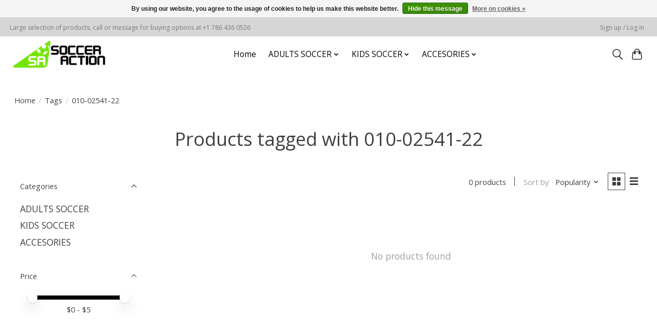

--- FILE ---
content_type: text/javascript;charset=utf-8
request_url: https://www.socceractiononline.com/services/stats/pageview.js
body_size: -514
content:
// SEOshop 26-01-2026 23:06:47